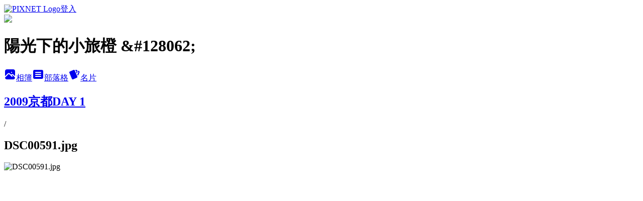

--- FILE ---
content_type: text/html; charset=utf-8
request_url: https://anita225.pixnet.net/albums/114584284/photos/1112646007
body_size: 12566
content:
<!DOCTYPE html><html lang="zh-TW"><head><meta charSet="utf-8"/><meta name="viewport" content="width=device-width, initial-scale=1"/><link rel="preload" href="https://static.1px.tw/blog-next/public/logo_pixnet_ch.svg" as="image"/><link rel="preload" as="image" href="https://picsum.photos/seed/anita225/1200/400"/><link rel="preload" href="https://pimg.1px.tw/anita225/4a84df30bc014.jpg" as="image"/><link rel="stylesheet" href="https://static.1px.tw/blog-next/public/main.css" data-precedence="base"/><link rel="preload" as="script" fetchPriority="low" href="https://static.1px.tw/blog-next/_next/static/chunks/94688e2baa9fea03.js"/><script src="https://static.1px.tw/blog-next/_next/static/chunks/41eaa5427c45ebcc.js" async=""></script><script src="https://static.1px.tw/blog-next/_next/static/chunks/e2c6231760bc85bd.js" async=""></script><script src="https://static.1px.tw/blog-next/_next/static/chunks/94bde6376cf279be.js" async=""></script><script src="https://static.1px.tw/blog-next/_next/static/chunks/426b9d9d938a9eb4.js" async=""></script><script src="https://static.1px.tw/blog-next/_next/static/chunks/turbopack-5021d21b4b170dda.js" async=""></script><script src="https://static.1px.tw/blog-next/_next/static/chunks/ff1a16fafef87110.js" async=""></script><script src="https://static.1px.tw/blog-next/_next/static/chunks/e308b2b9ce476a3e.js" async=""></script><script src="https://static.1px.tw/blog-next/_next/static/chunks/169ce1e25068f8ff.js" async=""></script><script src="https://static.1px.tw/blog-next/_next/static/chunks/d3c6eed28c1dd8e2.js" async=""></script><script src="https://static.1px.tw/blog-next/_next/static/chunks/d4d39cfc2a072218.js" async=""></script><script src="https://static.1px.tw/blog-next/_next/static/chunks/6a5d72c05b9cd4ba.js" async=""></script><script src="https://static.1px.tw/blog-next/_next/static/chunks/8af6103cf1375f47.js" async=""></script><script src="https://static.1px.tw/blog-next/_next/static/chunks/e90cbf588986111c.js" async=""></script><script src="https://static.1px.tw/blog-next/_next/static/chunks/0fb9419eaf336159.js" async=""></script><script src="https://static.1px.tw/blog-next/_next/static/chunks/ed01c75076819ebd.js" async=""></script><script src="https://static.1px.tw/blog-next/_next/static/chunks/a4df8fc19a9a82e6.js" async=""></script><title>DSC00591.jpg - 痞客邦</title><meta name="description" content="DSC00591.jpg"/><meta name="google-adsense-platform-account" content="pub-2647689032095179"/><meta name="fb:app_id" content="101730233200171"/><link rel="canonical" href="https://anita225.pixnet.net/blog/albums/114584284/photos/1112646007"/><meta property="og:title" content="DSC00591.jpg - 痞客邦"/><meta property="og:description" content="DSC00591.jpg"/><meta property="og:url" content="https://anita225.pixnet.net/blog/albums/114584284/photos/1112646007"/><meta property="og:image" content="https://pimg.1px.tw/anita225/4a84df30bc014.jpg"/><meta property="og:image:width" content="1200"/><meta property="og:image:height" content="630"/><meta property="og:image:alt" content="DSC00591.jpg"/><meta property="og:type" content="article"/><meta name="twitter:card" content="summary_large_image"/><meta name="twitter:title" content="DSC00591.jpg - 痞客邦"/><meta name="twitter:description" content="DSC00591.jpg"/><meta name="twitter:image" content="https://pimg.1px.tw/anita225/4a84df30bc014.jpg"/><link rel="icon" href="/favicon.ico?favicon.a62c60e0.ico" sizes="32x32" type="image/x-icon"/><script src="https://static.1px.tw/blog-next/_next/static/chunks/a6dad97d9634a72d.js" noModule=""></script></head><body><!--$--><!--/$--><!--$?--><template id="B:0"></template><!--/$--><script>requestAnimationFrame(function(){$RT=performance.now()});</script><script src="https://static.1px.tw/blog-next/_next/static/chunks/94688e2baa9fea03.js" id="_R_" async=""></script><div hidden id="S:0"><script id="pixnet-vars">
          window.PIXNET = {
            post_id: 0,
            name: "anita225",
            user_id: 0,
            blog_id: "216437",
            display_ads: true
          }; 
        </script><div class="relative min-h-screen"><nav class="fixed z-20 w-full bg-orange-500 text-white shadow-sm"><div id="pixnet-navbar-ad-blog_top"></div><div class="container mx-auto flex h-14 max-w-5xl items-center justify-between px-5"><a href="https://www.pixnet.net"><img src="https://static.1px.tw/blog-next/public/logo_pixnet_ch.svg" alt="PIXNET Logo"/></a><a href="/auth/authorize" class="!text-white">登入</a></div></nav><div class="container mx-auto max-w-5xl pt-[45px]"><div class="sm:px-4"><div class="bg-muted relative flex flex-col items-center justify-center gap-4 overflow-clip py-10 sm:mt-8 sm:rounded-sm"><img src="https://picsum.photos/seed/anita225/1200/400" class="absolute inset-0 h-full w-full object-cover"/><div class="absolute inset-0 bg-black/40 backdrop-blur-sm"></div><div class="relative z-10 flex flex-col items-center justify-center gap-4 px-4"><span data-slot="avatar" class="relative flex shrink-0 overflow-hidden rounded-full size-24 shadow"><span data-slot="avatar-fallback" class="bg-muted flex size-full items-center justify-center rounded-full"></span></span><div class="text-center"><h1 class="mb-1 text-2xl font-bold text-white text-shadow-2xs">陽光下的小旅橙 &amp;#128062;</h1></div><div class="flex items-center justify-center gap-3"><a href="/albums" data-slot="button" class="inline-flex items-center justify-center gap-2 whitespace-nowrap text-sm font-medium transition-all disabled:pointer-events-none disabled:opacity-50 [&amp;_svg]:pointer-events-none [&amp;_svg:not([class*=&#x27;size-&#x27;])]:size-4 shrink-0 [&amp;_svg]:shrink-0 outline-none focus-visible:border-ring focus-visible:ring-ring/50 focus-visible:ring-[3px] aria-invalid:ring-destructive/20 dark:aria-invalid:ring-destructive/40 aria-invalid:border-destructive bg-primary text-primary-foreground hover:bg-primary/90 h-9 px-4 py-2 has-[&gt;svg]:px-3 cursor-pointer rounded-full"><svg xmlns="http://www.w3.org/2000/svg" width="24" height="24" viewBox="0 0 24 24" fill="currentColor" stroke="none" class="tabler-icon tabler-icon-photo-filled "><path d="M8.813 11.612c.457 -.38 .918 -.38 1.386 .011l.108 .098l4.986 4.986l.094 .083a1 1 0 0 0 1.403 -1.403l-.083 -.094l-1.292 -1.293l.292 -.293l.106 -.095c.457 -.38 .918 -.38 1.386 .011l.108 .098l4.674 4.675a4 4 0 0 1 -3.775 3.599l-.206 .005h-12a4 4 0 0 1 -3.98 -3.603l6.687 -6.69l.106 -.095zm9.187 -9.612a4 4 0 0 1 3.995 3.8l.005 .2v9.585l-3.293 -3.292l-.15 -.137c-1.256 -1.095 -2.85 -1.097 -4.096 -.017l-.154 .14l-.307 .306l-2.293 -2.292l-.15 -.137c-1.256 -1.095 -2.85 -1.097 -4.096 -.017l-.154 .14l-5.307 5.306v-9.585a4 4 0 0 1 3.8 -3.995l.2 -.005h12zm-2.99 5l-.127 .007a1 1 0 0 0 0 1.986l.117 .007l.127 -.007a1 1 0 0 0 0 -1.986l-.117 -.007z"></path></svg>相簿</a><a href="/blog" data-slot="button" class="inline-flex items-center justify-center gap-2 whitespace-nowrap text-sm font-medium transition-all disabled:pointer-events-none disabled:opacity-50 [&amp;_svg]:pointer-events-none [&amp;_svg:not([class*=&#x27;size-&#x27;])]:size-4 shrink-0 [&amp;_svg]:shrink-0 outline-none focus-visible:border-ring focus-visible:ring-ring/50 focus-visible:ring-[3px] aria-invalid:ring-destructive/20 dark:aria-invalid:ring-destructive/40 aria-invalid:border-destructive border bg-background shadow-xs hover:bg-accent hover:text-accent-foreground dark:bg-input/30 dark:border-input dark:hover:bg-input/50 h-9 px-4 py-2 has-[&gt;svg]:px-3 cursor-pointer rounded-full"><svg xmlns="http://www.w3.org/2000/svg" width="24" height="24" viewBox="0 0 24 24" fill="currentColor" stroke="none" class="tabler-icon tabler-icon-article-filled "><path d="M19 3a3 3 0 0 1 2.995 2.824l.005 .176v12a3 3 0 0 1 -2.824 2.995l-.176 .005h-14a3 3 0 0 1 -2.995 -2.824l-.005 -.176v-12a3 3 0 0 1 2.824 -2.995l.176 -.005h14zm-2 12h-10l-.117 .007a1 1 0 0 0 0 1.986l.117 .007h10l.117 -.007a1 1 0 0 0 0 -1.986l-.117 -.007zm0 -4h-10l-.117 .007a1 1 0 0 0 0 1.986l.117 .007h10l.117 -.007a1 1 0 0 0 0 -1.986l-.117 -.007zm0 -4h-10l-.117 .007a1 1 0 0 0 0 1.986l.117 .007h10l.117 -.007a1 1 0 0 0 0 -1.986l-.117 -.007z"></path></svg>部落格</a><a href="https://www.pixnet.net/pcard/anita225" data-slot="button" class="inline-flex items-center justify-center gap-2 whitespace-nowrap text-sm font-medium transition-all disabled:pointer-events-none disabled:opacity-50 [&amp;_svg]:pointer-events-none [&amp;_svg:not([class*=&#x27;size-&#x27;])]:size-4 shrink-0 [&amp;_svg]:shrink-0 outline-none focus-visible:border-ring focus-visible:ring-ring/50 focus-visible:ring-[3px] aria-invalid:ring-destructive/20 dark:aria-invalid:ring-destructive/40 aria-invalid:border-destructive border bg-background shadow-xs hover:bg-accent hover:text-accent-foreground dark:bg-input/30 dark:border-input dark:hover:bg-input/50 h-9 px-4 py-2 has-[&gt;svg]:px-3 cursor-pointer rounded-full"><svg xmlns="http://www.w3.org/2000/svg" width="24" height="24" viewBox="0 0 24 24" fill="currentColor" stroke="none" class="tabler-icon tabler-icon-cards-filled "><path d="M10.348 3.169l-7.15 3.113a2 2 0 0 0 -1.03 2.608l4.92 11.895a1.96 1.96 0 0 0 2.59 1.063l7.142 -3.11a2.002 2.002 0 0 0 1.036 -2.611l-4.92 -11.894a1.96 1.96 0 0 0 -2.588 -1.064z"></path><path d="M16 3a2 2 0 0 1 1.995 1.85l.005 .15v3.5a1 1 0 0 1 -1.993 .117l-.007 -.117v-3.5h-1a1 1 0 0 1 -.117 -1.993l.117 -.007h1z"></path><path d="M19.08 5.61a1 1 0 0 1 1.31 -.53c.257 .108 .505 .21 .769 .314a2 2 0 0 1 1.114 2.479l-.056 .146l-2.298 5.374a1 1 0 0 1 -1.878 -.676l.04 -.11l2.296 -5.371l-.366 -.148l-.402 -.167a1 1 0 0 1 -.53 -1.312z"></path></svg>名片</a></div></div></div></div><div class="p-4"><div class="mb-4 flex items-center gap-2"><a href="/albums/114584284" class="text-gray-400 hover:text-gray-500"><h2 class="text-lg font-bold">2009京都DAY 1</h2></a><span>/</span><h2 class="text-lg font-bold text-gray-500">DSC00591.jpg</h2></div><div class="overflow-clip rounded-lg border"><img src="https://pimg.1px.tw/anita225/4a84df30bc014.jpg" alt="DSC00591.jpg" class="h-auto w-full rounded-lg object-contain"/></div></div></div></div><section aria-label="Notifications alt+T" tabindex="-1" aria-live="polite" aria-relevant="additions text" aria-atomic="false"></section></div><script>$RB=[];$RV=function(a){$RT=performance.now();for(var b=0;b<a.length;b+=2){var c=a[b],e=a[b+1];null!==e.parentNode&&e.parentNode.removeChild(e);var f=c.parentNode;if(f){var g=c.previousSibling,h=0;do{if(c&&8===c.nodeType){var d=c.data;if("/$"===d||"/&"===d)if(0===h)break;else h--;else"$"!==d&&"$?"!==d&&"$~"!==d&&"$!"!==d&&"&"!==d||h++}d=c.nextSibling;f.removeChild(c);c=d}while(c);for(;e.firstChild;)f.insertBefore(e.firstChild,c);g.data="$";g._reactRetry&&requestAnimationFrame(g._reactRetry)}}a.length=0};
$RC=function(a,b){if(b=document.getElementById(b))(a=document.getElementById(a))?(a.previousSibling.data="$~",$RB.push(a,b),2===$RB.length&&("number"!==typeof $RT?requestAnimationFrame($RV.bind(null,$RB)):(a=performance.now(),setTimeout($RV.bind(null,$RB),2300>a&&2E3<a?2300-a:$RT+300-a)))):b.parentNode.removeChild(b)};$RC("B:0","S:0")</script><script>(self.__next_f=self.__next_f||[]).push([0])</script><script>self.__next_f.push([1,"1:\"$Sreact.fragment\"\n3:I[39756,[\"https://static.1px.tw/blog-next/_next/static/chunks/ff1a16fafef87110.js\",\"https://static.1px.tw/blog-next/_next/static/chunks/e308b2b9ce476a3e.js\"],\"default\"]\n4:I[53536,[\"https://static.1px.tw/blog-next/_next/static/chunks/ff1a16fafef87110.js\",\"https://static.1px.tw/blog-next/_next/static/chunks/e308b2b9ce476a3e.js\"],\"default\"]\n6:I[97367,[\"https://static.1px.tw/blog-next/_next/static/chunks/ff1a16fafef87110.js\",\"https://static.1px.tw/blog-next/_next/static/chunks/e308b2b9ce476a3e.js\"],\"OutletBoundary\"]\n8:I[97367,[\"https://static.1px.tw/blog-next/_next/static/chunks/ff1a16fafef87110.js\",\"https://static.1px.tw/blog-next/_next/static/chunks/e308b2b9ce476a3e.js\"],\"ViewportBoundary\"]\na:I[97367,[\"https://static.1px.tw/blog-next/_next/static/chunks/ff1a16fafef87110.js\",\"https://static.1px.tw/blog-next/_next/static/chunks/e308b2b9ce476a3e.js\"],\"MetadataBoundary\"]\nc:I[63491,[\"https://static.1px.tw/blog-next/_next/static/chunks/169ce1e25068f8ff.js\",\"https://static.1px.tw/blog-next/_next/static/chunks/d3c6eed28c1dd8e2.js\"],\"default\"]\n"])</script><script>self.__next_f.push([1,"0:{\"P\":null,\"b\":\"JQ_Jy432Rf5mCJvB01Y9Z\",\"c\":[\"\",\"albums\",\"114584284\",\"photos\",\"1112646007\"],\"q\":\"\",\"i\":false,\"f\":[[[\"\",{\"children\":[\"albums\",{\"children\":[[\"id\",\"114584284\",\"d\"],{\"children\":[\"photos\",{\"children\":[[\"photoId\",\"1112646007\",\"d\"],{\"children\":[\"__PAGE__\",{}]}]}]}]}]},\"$undefined\",\"$undefined\",true],[[\"$\",\"$1\",\"c\",{\"children\":[[[\"$\",\"script\",\"script-0\",{\"src\":\"https://static.1px.tw/blog-next/_next/static/chunks/d4d39cfc2a072218.js\",\"async\":true,\"nonce\":\"$undefined\"}],[\"$\",\"script\",\"script-1\",{\"src\":\"https://static.1px.tw/blog-next/_next/static/chunks/6a5d72c05b9cd4ba.js\",\"async\":true,\"nonce\":\"$undefined\"}],[\"$\",\"script\",\"script-2\",{\"src\":\"https://static.1px.tw/blog-next/_next/static/chunks/8af6103cf1375f47.js\",\"async\":true,\"nonce\":\"$undefined\"}]],\"$L2\"]}],{\"children\":[[\"$\",\"$1\",\"c\",{\"children\":[null,[\"$\",\"$L3\",null,{\"parallelRouterKey\":\"children\",\"error\":\"$undefined\",\"errorStyles\":\"$undefined\",\"errorScripts\":\"$undefined\",\"template\":[\"$\",\"$L4\",null,{}],\"templateStyles\":\"$undefined\",\"templateScripts\":\"$undefined\",\"notFound\":\"$undefined\",\"forbidden\":\"$undefined\",\"unauthorized\":\"$undefined\"}]]}],{\"children\":[[\"$\",\"$1\",\"c\",{\"children\":[null,[\"$\",\"$L3\",null,{\"parallelRouterKey\":\"children\",\"error\":\"$undefined\",\"errorStyles\":\"$undefined\",\"errorScripts\":\"$undefined\",\"template\":[\"$\",\"$L4\",null,{}],\"templateStyles\":\"$undefined\",\"templateScripts\":\"$undefined\",\"notFound\":\"$undefined\",\"forbidden\":\"$undefined\",\"unauthorized\":\"$undefined\"}]]}],{\"children\":[[\"$\",\"$1\",\"c\",{\"children\":[null,[\"$\",\"$L3\",null,{\"parallelRouterKey\":\"children\",\"error\":\"$undefined\",\"errorStyles\":\"$undefined\",\"errorScripts\":\"$undefined\",\"template\":[\"$\",\"$L4\",null,{}],\"templateStyles\":\"$undefined\",\"templateScripts\":\"$undefined\",\"notFound\":\"$undefined\",\"forbidden\":\"$undefined\",\"unauthorized\":\"$undefined\"}]]}],{\"children\":[[\"$\",\"$1\",\"c\",{\"children\":[null,[\"$\",\"$L3\",null,{\"parallelRouterKey\":\"children\",\"error\":\"$undefined\",\"errorStyles\":\"$undefined\",\"errorScripts\":\"$undefined\",\"template\":[\"$\",\"$L4\",null,{}],\"templateStyles\":\"$undefined\",\"templateScripts\":\"$undefined\",\"notFound\":\"$undefined\",\"forbidden\":\"$undefined\",\"unauthorized\":\"$undefined\"}]]}],{\"children\":[[\"$\",\"$1\",\"c\",{\"children\":[\"$L5\",[[\"$\",\"script\",\"script-0\",{\"src\":\"https://static.1px.tw/blog-next/_next/static/chunks/0fb9419eaf336159.js\",\"async\":true,\"nonce\":\"$undefined\"}],[\"$\",\"script\",\"script-1\",{\"src\":\"https://static.1px.tw/blog-next/_next/static/chunks/ed01c75076819ebd.js\",\"async\":true,\"nonce\":\"$undefined\"}],[\"$\",\"script\",\"script-2\",{\"src\":\"https://static.1px.tw/blog-next/_next/static/chunks/a4df8fc19a9a82e6.js\",\"async\":true,\"nonce\":\"$undefined\"}]],[\"$\",\"$L6\",null,{\"children\":\"$@7\"}]]}],{},null,false,false]},null,false,false]},null,false,false]},null,false,false]},null,false,false]},null,false,false],[\"$\",\"$1\",\"h\",{\"children\":[null,[\"$\",\"$L8\",null,{\"children\":\"$@9\"}],[\"$\",\"$La\",null,{\"children\":\"$@b\"}],null]}],false]],\"m\":\"$undefined\",\"G\":[\"$c\",[]],\"S\":false}\n"])</script><script>self.__next_f.push([1,"9:[[\"$\",\"meta\",\"0\",{\"charSet\":\"utf-8\"}],[\"$\",\"meta\",\"1\",{\"name\":\"viewport\",\"content\":\"width=device-width, initial-scale=1\"}]]\n"])</script><script>self.__next_f.push([1,"d:I[79520,[\"https://static.1px.tw/blog-next/_next/static/chunks/d4d39cfc2a072218.js\",\"https://static.1px.tw/blog-next/_next/static/chunks/6a5d72c05b9cd4ba.js\",\"https://static.1px.tw/blog-next/_next/static/chunks/8af6103cf1375f47.js\"],\"\"]\n10:I[2352,[\"https://static.1px.tw/blog-next/_next/static/chunks/d4d39cfc2a072218.js\",\"https://static.1px.tw/blog-next/_next/static/chunks/6a5d72c05b9cd4ba.js\",\"https://static.1px.tw/blog-next/_next/static/chunks/8af6103cf1375f47.js\"],\"AdultWarningModal\"]\n11:I[69182,[\"https://static.1px.tw/blog-next/_next/static/chunks/d4d39cfc2a072218.js\",\"https://static.1px.tw/blog-next/_next/static/chunks/6a5d72c05b9cd4ba.js\",\"https://static.1px.tw/blog-next/_next/static/chunks/8af6103cf1375f47.js\"],\"HydrationComplete\"]\n12:I[12985,[\"https://static.1px.tw/blog-next/_next/static/chunks/d4d39cfc2a072218.js\",\"https://static.1px.tw/blog-next/_next/static/chunks/6a5d72c05b9cd4ba.js\",\"https://static.1px.tw/blog-next/_next/static/chunks/8af6103cf1375f47.js\"],\"NuqsAdapter\"]\n13:I[82782,[\"https://static.1px.tw/blog-next/_next/static/chunks/d4d39cfc2a072218.js\",\"https://static.1px.tw/blog-next/_next/static/chunks/6a5d72c05b9cd4ba.js\",\"https://static.1px.tw/blog-next/_next/static/chunks/8af6103cf1375f47.js\"],\"RefineContext\"]\n14:I[29306,[\"https://static.1px.tw/blog-next/_next/static/chunks/d4d39cfc2a072218.js\",\"https://static.1px.tw/blog-next/_next/static/chunks/6a5d72c05b9cd4ba.js\",\"https://static.1px.tw/blog-next/_next/static/chunks/8af6103cf1375f47.js\",\"https://static.1px.tw/blog-next/_next/static/chunks/e90cbf588986111c.js\",\"https://static.1px.tw/blog-next/_next/static/chunks/d3c6eed28c1dd8e2.js\"],\"default\"]\n2:[\"$\",\"html\",null,{\"lang\":\"zh-TW\",\"children\":[[\"$\",\"$Ld\",null,{\"id\":\"google-tag-manager\",\"strategy\":\"afterInteractive\",\"children\":\"\\n(function(w,d,s,l,i){w[l]=w[l]||[];w[l].push({'gtm.start':\\nnew Date().getTime(),event:'gtm.js'});var f=d.getElementsByTagName(s)[0],\\nj=d.createElement(s),dl=l!='dataLayer'?'\u0026l='+l:'';j.async=true;j.src=\\n'https://www.googletagmanager.com/gtm.js?id='+i+dl;f.parentNode.insertBefore(j,f);\\n})(window,document,'script','dataLayer','GTM-TRLQMPKX');\\n  \"}],\"$Le\",\"$Lf\",[\"$\",\"body\",null,{\"children\":[[\"$\",\"$L10\",null,{\"display\":false}],[\"$\",\"$L11\",null,{}],[\"$\",\"$L12\",null,{\"children\":[\"$\",\"$L13\",null,{\"children\":[\"$\",\"$L3\",null,{\"parallelRouterKey\":\"children\",\"error\":\"$undefined\",\"errorStyles\":\"$undefined\",\"errorScripts\":\"$undefined\",\"template\":[\"$\",\"$L4\",null,{}],\"templateStyles\":\"$undefined\",\"templateScripts\":\"$undefined\",\"notFound\":[[\"$\",\"$L14\",null,{}],[]],\"forbidden\":\"$undefined\",\"unauthorized\":\"$undefined\"}]}]}]]}]]}]\n"])</script><script>self.__next_f.push([1,"e:null\nf:null\n"])</script><script>self.__next_f.push([1,"16:I[86294,[\"https://static.1px.tw/blog-next/_next/static/chunks/d4d39cfc2a072218.js\",\"https://static.1px.tw/blog-next/_next/static/chunks/6a5d72c05b9cd4ba.js\",\"https://static.1px.tw/blog-next/_next/static/chunks/8af6103cf1375f47.js\",\"https://static.1px.tw/blog-next/_next/static/chunks/0fb9419eaf336159.js\",\"https://static.1px.tw/blog-next/_next/static/chunks/ed01c75076819ebd.js\",\"https://static.1px.tw/blog-next/_next/static/chunks/a4df8fc19a9a82e6.js\"],\"HeaderSection\"]\n18:I[27201,[\"https://static.1px.tw/blog-next/_next/static/chunks/ff1a16fafef87110.js\",\"https://static.1px.tw/blog-next/_next/static/chunks/e308b2b9ce476a3e.js\"],\"IconMark\"]\n:HL[\"https://static.1px.tw/blog-next/public/main.css\",\"style\"]\n"])</script><script>self.__next_f.push([1,"5:[[\"$\",\"script\",null,{\"id\":\"pixnet-vars\",\"children\":\"\\n          window.PIXNET = {\\n            post_id: 0,\\n            name: \\\"anita225\\\",\\n            user_id: 0,\\n            blog_id: \\\"216437\\\",\\n            display_ads: true\\n          }; \\n        \"}],[\"$\",\"link\",null,{\"rel\":\"stylesheet\",\"href\":\"https://static.1px.tw/blog-next/public/main.css\",\"precedence\":\"base\"}],[\"$\",\"div\",null,{\"className\":\"relative min-h-screen\",\"children\":[\"$L15\",[\"$\",\"div\",null,{\"className\":\"container mx-auto max-w-5xl pt-[45px]\",\"children\":[[\"$\",\"$L16\",null,{\"blog\":{\"blog_id\":\"216437\",\"urls\":{\"blog_url\":\"https://anita225.pixnet.net/blog\",\"album_url\":\"https://anita225.pixnet.net/albums\",\"card_url\":\"https://www.pixnet.net/pcard/anita225\",\"sitemap_url\":\"https://anita225.pixnet.net/sitemap.xml\"},\"name\":\"anita225\",\"display_name\":\"陽光下的小旅橙 \u0026#128062;\",\"description\":\"我是安妮塔貓\\n我愛旅行\\n我要和旅行談一輩子的戀愛！\",\"visibility\":\"public\",\"freeze\":\"active\",\"default_comment_permission\":\"deny\",\"service_album\":\"enable\",\"rss_mode\":\"auto\",\"taxonomy\":{\"id\":16,\"name\":\"休閒旅遊\"},\"logo\":{\"id\":null,\"url\":\"https://s3.1px.tw/blog/common/avatar/blog_cover_dark.jpg\"},\"logo_url\":\"https://s3.1px.tw/blog/common/avatar/blog_cover_dark.jpg\",\"owner\":{\"sub\":\"838256302089178404\",\"display_name\":\"安妮塔貓\",\"avatar\":\"https://pic.pimg.tw/anita225/logo/anita225.png\",\"login_country\":null,\"login_city\":null,\"login_at\":0,\"created_at\":1160124645,\"updated_at\":1765078764},\"socials\":{\"social_email\":null,\"social_line\":null,\"social_facebook\":null,\"social_instagram\":null,\"social_youtube\":null,\"created_at\":null,\"updated_at\":null},\"stats\":{\"views_initialized\":1326976,\"views_total\":1327277,\"views_today\":2,\"post_count\":0,\"updated_at\":1769373614},\"marketing\":{\"keywords\":null,\"gsc_site_verification\":null,\"sitemap_verified_at\":1769333534,\"ga_account\":null,\"created_at\":1766032446,\"updated_at\":1769333534},\"watermark\":null,\"custom_domain\":null,\"hero_image\":{\"id\":1769373766,\"url\":\"https://picsum.photos/seed/anita225/1200/400\"},\"widgets\":{\"sidebar1\":[{\"id\":2325423,\"identifier\":\"cus276937\",\"title\":\"努力存旅費！\",\"sort\":1,\"data\":\"\u003cscript type=\\\"text/javascript\\\" src=\\\"//js1.bloggerads.net/ShowAds.aspx?blogid=20160111000015\\\" async\u003e\u003c/script\u003e\"},{\"id\":2325424,\"identifier\":\"pixMyPlace\",\"title\":\"個人資訊\",\"sort\":2,\"data\":null},{\"id\":2325425,\"identifier\":\"cus758301\",\"title\":\"安妮塔的FB。\",\"sort\":3,\"data\":\"\u003c!-- Facebook Badge START --\u003e\u003ca href=\\\"http://zh-tw.facebook.com/people/Anita-Jhu/100000154235541\\\" target=\\\"_TOP\\\" style=\\\"font-family: \u0026quot;lucida grande\u0026quot;,tahoma,verdana,arial,sans-serif; font-size: 11px; font-variant: normal; font-style: normal; font-weight: normal; color: #3B5998; text-decoration: none;\\\" title=\\\"Anita Jhu\\\"\u003eAnita Jhu\u003c/a\u003e\u003cbr/\u003e\u003ca href=\\\"http://zh-tw.facebook.com/people/Anita-Jhu/100000154235541\\\" target=\\\"_TOP\\\" title=\\\"Anita Jhu\\\"\u003e\u003cimg src=\\\"http://badge.facebook.com/badge/100000154235541.228.90091227.png\\\" width=\\\"120\\\" height=\\\"238\\\" style=\\\"border: 0px;\\\" /\u003e\u003c/a\u003e\u003cbr/\u003e\u003ca href=\\\"http://zh-tw.facebook.com/badges/\\\" target=\\\"_TOP\\\" style=\\\"font-family: \u0026quot;lucida grande\u0026quot;,tahoma,verdana,arial,sans-serif; font-size: 11px; font-variant: normal; font-style: normal; font-weight: normal; color: #3B5998; text-decoration: none;\\\" title=\\\"建立你的名片貼！\\\"\u003e建立你的名片貼\u003c/a\u003e\u003c!-- Facebook Badge END --\u003e\"},{\"id\":2325427,\"identifier\":\"cus284043\",\"title\":\"音樂‧音樂\",\"sort\":5,\"data\":\"\u003cscript src=\\\"//ext.pixnet.tv/user/anita225/embed/movie/90723287.js?t=m\\\" type=\\\"text/javascript\\\"\u003e\u003c/script\u003e\"},{\"id\":2325428,\"identifier\":\"cus14240\",\"title\":\"偏心連結\",\"sort\":6,\"data\":\"\u003cli\u003e\u003ca href=\\\"http://blog.yam.com/anitacat225\\\" title=\\\"寶貝一族-我和我們這一班~♥\\\" target=\\\"_blank\\\"\u003eAnita's夢想國度\u003c/a\u003e\u003cbr /\u003e\u003c/li\u003e\\r\\n\u003cli\u003e\u003ca href=\\\"http://longantreebnb.pixnet.net/blog\\\" title=\\\"關於旅行與夢想的民宿\\\" target=\\\"_blank\\\"\u003e慢慢旅行\u003c/a\u003e\u003cbr /\u003e\u003c/li\u003e\\r\\n\u003cli\u003e\u003ca href=\\\"http://arwen35.pixnet.net/blog\\\" title=\\\"超推薦的新娘祕書\\\" target=\\\"_blank\\\"\u003e新祕亞玟\u003c/a\u003e\u003cbr /\u003e\u003c/li\u003e\\r\\n\u003cli\u003e\u003ca href=\\\"http://www.wretch.cc/blog/leepo0613\\\" title=\\\"我的阿姨也寫部落格喔~♥\\\" target=\\\"_blank\\\"\u003e小阿姨\u003c/a\u003e\u003cbr /\u003e\u003c/li\u003e\\r\\n\u003cli\u003e\u003ca href=\\\"http://www.wretch.cc/blog/wanpei0914\\\" title=\\\"我的美女表妹~♥\\\" target=\\\"_blank\\\"\u003ewanpei0914\u003c/a\u003e\u003cbr /\u003e\u003c/li\u003e\\r\\n\u003cli\u003e\u003ca href=\\\"http://www.babyhome.com.tw/maxsung\\\" title=\\\"ㄚ凡的宣宣小北鼻~♥\\\" target=\\\"_blank\\\"\u003e宣宣小北鼻\u003c/a\u003e\u003cbr /\u003e\u003c/li\u003e\\r\\n\\r\\n\\r\\n\\r\\n\"},{\"id\":2325429,\"identifier\":\"cus4104\",\"title\":\"線上人數\",\"sort\":7,\"data\":\"現在有\u003cscript type=\\\"text/javascript\\\" src=\\\"http://fastonlineusers.com/on2.php?d=blog.pixnet.net/anita225\\\"\u003e\u003c/script\u003e人在看我喔!\\r\\n\\r\\n\u003cscript src=\\\"https://ajax.googleapis.com/ajax/libs/jquery/1.7.1/jquery.min.js\\\" \u003e\u003c/script\u003e\\r\\n\\r\\n\u003cscript\u003e\\r\\n\\r\\n$(function(){\\r\\n\\r\\n$(\\\"#container #links-row-1 .hslice\\\").each(function(){\\r\\n\\r\\nvar $idName=$(this).attr('id');\\r\\n\\r\\n$idName=$idName.toLowerCase();\\r\\n\\r\\nif($idName.match(\\\"mib-ad-sidebar\\\")!=null){\\r\\n\\r\\n$(this).remove();\\r\\n\\r\\n}\\r\\n\\r\\n});\\r\\n\\r\\n});\\r\\n\u003c/script\u003e\"},{\"id\":2325430,\"identifier\":\"pixCategory\",\"title\":\"文章分類\",\"sort\":8,\"data\":[{\"type\":\"folder\",\"id\":null,\"name\":\"嬉遊記\",\"children\":[{\"type\":\"category\",\"id\":\"1471043\",\"name\":\"旅行\",\"post_count\":0,\"url\":\"\",\"sort\":0},{\"type\":\"category\",\"id\":\"1414816\",\"name\":\"走~去玩！\",\"post_count\":9,\"url\":\"\",\"sort\":0},{\"type\":\"category\",\"id\":\"1296275\",\"name\":\"2008夏日環島\",\"post_count\":3,\"url\":\"\",\"sort\":1},{\"type\":\"category\",\"id\":\"421791\",\"name\":\"舊山線鐵道之旅\",\"post_count\":6,\"url\":\"\",\"sort\":1},{\"type\":\"category\",\"id\":\"838356\",\"name\":\"縱谷風情\",\"post_count\":1,\"url\":\"\",\"sort\":2},{\"type\":\"category\",\"id\":\"1120668\",\"name\":\"美食進行曲\",\"post_count\":11,\"url\":\"\",\"sort\":4}],\"url\":\"\",\"sort\":0},{\"type\":\"folder\",\"id\":null,\"name\":\"出境‧入境\",\"children\":[{\"type\":\"category\",\"id\":\"1977432\",\"name\":\"2019夏・遊走島嶼之間-金門．廈門．鼓浪嶼\",\"post_count\":3,\"url\":\"\",\"sort\":0},{\"type\":\"category\",\"id\":\"1960536\",\"name\":\"2018初夏．京都 花都開好了！\",\"post_count\":13,\"url\":\"\",\"sort\":1},{\"type\":\"category\",\"id\":\"1951563\",\"name\":\"2018冬。義大利\",\"post_count\":2,\"url\":\"\",\"sort\":2},{\"type\":\"category\",\"id\":\"1937656\",\"name\":\"2017秋。日本-日光‧輕井澤\",\"post_count\":6,\"url\":\"\",\"sort\":3},{\"type\":\"category\",\"id\":\"1918208\",\"name\":\"2016夏。奧地利 \u0026 捷克\",\"post_count\":5,\"url\":\"\",\"sort\":4},{\"type\":\"category\",\"id\":\"1918205\",\"name\":\"2016冬。中國-江南憶\",\"post_count\":8,\"url\":\"\",\"sort\":5},{\"type\":\"category\",\"id\":\"1863595\",\"name\":\"2015冬。日本-近畿‧昇龍道\",\"post_count\":11,\"url\":\"\",\"sort\":6},{\"type\":\"category\",\"id\":\"1577957\",\"name\":\"2013冬。中國-江南\",\"post_count\":14,\"url\":\"\",\"sort\":7},{\"type\":\"category\",\"id\":\"1539611\",\"name\":\"2012冬。日本-關東\",\"post_count\":22,\"url\":\"\",\"sort\":8},{\"type\":\"category\",\"id\":\"1369474\",\"name\":\"2009夏。日本-京都\",\"post_count\":47,\"url\":\"\",\"sort\":9},{\"type\":\"category\",\"id\":\"421786\",\"name\":\"希臘記行\",\"post_count\":26,\"url\":\"\",\"sort\":10},{\"type\":\"category\",\"id\":\"1166229\",\"name\":\"北京。不只一夜\",\"post_count\":3,\"url\":\"\",\"sort\":11},{\"type\":\"category\",\"id\":\"505653\",\"name\":\"入埃及記\",\"post_count\":1,\"url\":\"\",\"sort\":12}],\"url\":\"\",\"sort\":1},{\"type\":\"folder\",\"id\":null,\"name\":\"我的家在E1。5F\",\"children\":[{\"type\":\"category\",\"id\":\"1440684\",\"name\":\"E1。5F的生活記事\",\"post_count\":2,\"url\":\"\",\"sort\":0}],\"url\":\"\",\"sort\":1},{\"type\":\"folder\",\"id\":null,\"name\":\"詠嘆調\",\"children\":[{\"type\":\"category\",\"id\":\"1610545\",\"name\":\"媽寶驚世語錄\",\"post_count\":0,\"url\":\"\",\"sort\":0},{\"type\":\"category\",\"id\":\"1471039\",\"name\":\"心情\",\"post_count\":0,\"url\":\"\",\"sort\":1},{\"type\":\"category\",\"id\":\"421782\",\"name\":\"生活小品\",\"post_count\":19,\"url\":\"\",\"sort\":1},{\"type\":\"category\",\"id\":\"421783\",\"name\":\"他和她\",\"post_count\":7,\"url\":\"\",\"sort\":1},{\"type\":\"category\",\"id\":\"1471037\",\"name\":\"自言自語\",\"post_count\":0,\"url\":\"\",\"sort\":2},{\"type\":\"category\",\"id\":\"421781\",\"name\":\"心情小品\",\"post_count\":19,\"url\":\"\",\"sort\":2},{\"type\":\"category\",\"id\":\"1471035\",\"name\":\"生活\",\"post_count\":0,\"url\":\"\",\"sort\":3},{\"type\":\"category\",\"id\":\"1425703\",\"name\":\"塗鴉遊戲\",\"post_count\":1,\"url\":\"\",\"sort\":5},{\"type\":\"category\",\"id\":\"1460861\",\"name\":\"沒有什麼永遠不被知道的事\",\"post_count\":1,\"url\":\"\",\"sort\":6}],\"url\":\"\",\"sort\":2}]},{\"id\":2325431,\"identifier\":\"pixLatestArticle\",\"title\":\"近期文章\",\"sort\":9,\"data\":[{\"id\":\"47549239\",\"title\":\"[流光]留下鼓浪嶼明信片系列之三《轉角》\",\"featured\":{\"id\":null,\"url\":\"http://farm66.static.flickr.com/65535/49863521257_4bac393684_b.jpg\"},\"tags\":[],\"published_at\":1607930297,\"post_url\":\"https://anita225.pixnet.net/blog/posts/47549239\",\"stats\":{\"post_id\":\"47549239\",\"views\":51,\"views_today\":1,\"likes\":0,\"link_clicks\":0,\"comments\":0,\"replies\":0,\"created_at\":0,\"updated_at\":1769356602}},{\"id\":\"47501843\",\"title\":\"[流光]留下鼓浪嶼明信片系列之二《慢》\",\"featured\":{\"id\":null,\"url\":\"http://farm66.static.flickr.com/65535/49862679838_c19d7b1f08_c.jpg\"},\"tags\":[],\"published_at\":1601024400,\"post_url\":\"https://anita225.pixnet.net/blog/posts/47501843\",\"stats\":{\"post_id\":\"47501843\",\"views\":34,\"views_today\":1,\"likes\":0,\"link_clicks\":0,\"comments\":0,\"replies\":0,\"created_at\":0,\"updated_at\":1768665432}},{\"id\":\"47499635\",\"title\":\"[流光]鼓浪嶼明信片系列之一《留下．鼓浪嶼》\",\"featured\":{\"id\":null,\"url\":\"http://farm66.static.flickr.com/65535/49863522542_b2555a9703_c.jpg\"},\"tags\":[],\"published_at\":1600938000,\"post_url\":\"https://anita225.pixnet.net/blog/posts/47499635\",\"stats\":{\"post_id\":\"47499635\",\"views\":41,\"views_today\":1,\"likes\":0,\"link_clicks\":0,\"comments\":0,\"replies\":0,\"created_at\":0,\"updated_at\":1768751716}},{\"id\":\"47404241\",\"title\":\"[事件]盜文事件後續\",\"featured\":null,\"tags\":[],\"published_at\":1592542007,\"post_url\":\"https://anita225.pixnet.net/blog/posts/47404241\",\"stats\":{\"post_id\":\"47404241\",\"views\":125,\"views_today\":1,\"likes\":0,\"link_clicks\":0,\"comments\":0,\"replies\":0,\"created_at\":0,\"updated_at\":1769270155}},{\"id\":\"47354511\",\"title\":\"[事件]給盜文者\",\"featured\":{\"id\":null,\"url\":\"https://pimg.1px.tw/anita225/1589772530-3738830091.jpg\"},\"tags\":[],\"published_at\":1592110800,\"post_url\":\"https://anita225.pixnet.net/blog/posts/47354511\",\"stats\":{\"post_id\":\"47354511\",\"views\":57,\"views_today\":0,\"likes\":0,\"link_clicks\":0,\"comments\":0,\"replies\":0,\"created_at\":0,\"updated_at\":0}},{\"id\":\"46654158\",\"title\":\"[紀行]京都散步，城市花樣\",\"featured\":{\"id\":null,\"url\":\"http://farm8.static.flickr.com/7806/47576974941_0fcd5fa9b6_c.jpg\"},\"tags\":[],\"published_at\":1555242996,\"post_url\":\"https://anita225.pixnet.net/blog/posts/46654158\",\"stats\":{\"post_id\":\"46654158\",\"views\":574,\"views_today\":1,\"likes\":0,\"link_clicks\":0,\"comments\":0,\"replies\":0,\"created_at\":0,\"updated_at\":1769270146}},{\"id\":\"46622217\",\"title\":\"[紀行]京都真如堂，青楓與紫陽花的協奏曲\",\"featured\":{\"id\":null,\"url\":\"http://farm8.static.flickr.com/7918/47484123321_24f9dc9d25_c.jpg\"},\"tags\":[],\"published_at\":1553841958,\"post_url\":\"https://anita225.pixnet.net/blog/posts/46622217\",\"stats\":{\"post_id\":\"46622217\",\"views\":264,\"views_today\":0,\"likes\":0,\"link_clicks\":0,\"comments\":0,\"replies\":0,\"created_at\":0,\"updated_at\":0}},{\"id\":\"46603737\",\"title\":\"[紀行]京都散步，智積院紫陽花\",\"featured\":{\"id\":null,\"url\":\"http://farm8.static.flickr.com/7901/33549123718_97fa74c128_c.jpg\"},\"tags\":[],\"published_at\":1553152629,\"post_url\":\"https://anita225.pixnet.net/blog/posts/46603737\",\"stats\":{\"post_id\":\"46603737\",\"views\":765,\"views_today\":1,\"likes\":0,\"link_clicks\":0,\"comments\":0,\"replies\":0,\"created_at\":0,\"updated_at\":1769147749}},{\"id\":\"46592577\",\"title\":\"[紀行]初夏大原三千院的新綠與夏花\",\"featured\":{\"id\":null,\"url\":\"http://farm8.static.flickr.com/7923/47330393812_fc12427a85_c.jpg\"},\"tags\":[],\"published_at\":1552645415,\"post_url\":\"https://anita225.pixnet.net/blog/posts/46592577\",\"stats\":{\"post_id\":\"46592577\",\"views\":742,\"views_today\":2,\"likes\":0,\"link_clicks\":0,\"comments\":0,\"replies\":0,\"created_at\":0,\"updated_at\":1769147748}},{\"id\":\"46552335\",\"title\":\"[紀行]到京都梅宮大社尋喵星人 \u0026 紫陽花\",\"featured\":{\"id\":null,\"url\":\"http://farm8.static.flickr.com/7812/47182913622_bcda319d03_c.jpg\"},\"tags\":[],\"published_at\":1551343646,\"post_url\":\"https://anita225.pixnet.net/blog/posts/46552335\",\"stats\":{\"post_id\":\"46552335\",\"views\":1277,\"views_today\":1,\"likes\":0,\"link_clicks\":0,\"comments\":2,\"replies\":0,\"created_at\":0,\"updated_at\":1769356545}}]},{\"id\":2325432,\"identifier\":\"pixHotArticle\",\"title\":\"熱門文章\",\"sort\":10,\"data\":[{\"id\":\"24383629\",\"title\":\"[行程]京都14日行程規劃(初版)\",\"featured\":null,\"tags\":[],\"published_at\":1245146621,\"post_url\":\"https://anita225.pixnet.net/blog/posts/24383629\",\"stats\":{\"post_id\":\"24383629\",\"views\":3120,\"views_today\":1,\"likes\":0,\"link_clicks\":0,\"comments\":4,\"replies\":0,\"created_at\":0,\"updated_at\":1769147179}},{\"id\":\"24893412\",\"title\":\"[紀行]日本大阪。關西空港的闖關遊戲\",\"featured\":{\"id\":null,\"url\":\"https://pimg.1px.tw/anita225/normal_4a84df1f29ae6.jpg\"},\"tags\":[],\"published_at\":1250323110,\"post_url\":\"https://anita225.pixnet.net/blog/posts/24893412\",\"stats\":{\"post_id\":\"24893412\",\"views\":9536,\"views_today\":1,\"likes\":0,\"link_clicks\":0,\"comments\":9,\"replies\":0,\"created_at\":0,\"updated_at\":1769270139}},{\"id\":\"24921076\",\"title\":\"[行程]京都自助行程終極版大公開~\",\"featured\":null,\"tags\":[],\"published_at\":1273156645,\"post_url\":\"https://anita225.pixnet.net/blog/posts/24921076\",\"stats\":{\"post_id\":\"24921076\",\"views\":69158,\"views_today\":1,\"likes\":0,\"link_clicks\":0,\"comments\":228,\"replies\":0,\"created_at\":0,\"updated_at\":1769147190}},{\"id\":\"26260842\",\"title\":\"[行程]獨一無二的--我的京都自助旅行手冊\",\"featured\":{\"id\":null,\"url\":\"https://pimg.1px.tw/anita225/normal_77cb8ca39610a7668073cc16f91a6c52.jpg\"},\"tags\":[],\"published_at\":1275229230,\"post_url\":\"https://anita225.pixnet.net/blog/posts/26260842\",\"stats\":{\"post_id\":\"26260842\",\"views\":171098,\"views_today\":2,\"likes\":692,\"link_clicks\":0,\"comments\":6744,\"replies\":0,\"created_at\":0,\"updated_at\":1769270173}},{\"id\":\"26628092\",\"title\":\"[手作]社區輕木工課程-鳥屋製作\",\"featured\":{\"id\":null,\"url\":\"https://pimg.1px.tw/anita225/normal_a96847ac07b69f0e37d7084bf565d8e0.jpg\"},\"tags\":[],\"published_at\":1279454722,\"post_url\":\"https://anita225.pixnet.net/blog/posts/26628092\",\"stats\":{\"post_id\":\"26628092\",\"views\":5161,\"views_today\":2,\"likes\":0,\"link_clicks\":0,\"comments\":1,\"replies\":0,\"created_at\":0,\"updated_at\":1769147232}},{\"id\":\"31242221\",\"title\":\"[手信]關東行紀念品--御朱印\",\"featured\":{\"id\":null,\"url\":\"https://pimg.1px.tw/anita225/1349516766-3243703338.jpg\"},\"tags\":[],\"published_at\":1349536040,\"post_url\":\"https://anita225.pixnet.net/blog/posts/31242221\",\"stats\":{\"post_id\":\"31242221\",\"views\":4253,\"views_today\":0,\"likes\":0,\"link_clicks\":0,\"comments\":0,\"replies\":0,\"created_at\":0,\"updated_at\":1769147331}},{\"id\":\"31703363\",\"title\":\"[紀行]中國烏鎮。出發前--蕭山機場跑3遍\",\"featured\":{\"id\":null,\"url\":\"https://pimg.1px.tw/anita225/1360231348-3571255055.jpg\"},\"tags\":[],\"published_at\":1361631034,\"post_url\":\"https://anita225.pixnet.net/blog/posts/31703363\",\"stats\":{\"post_id\":\"31703363\",\"views\":1485,\"views_today\":1,\"likes\":0,\"link_clicks\":0,\"comments\":4,\"replies\":0,\"created_at\":0,\"updated_at\":1769147346}},{\"id\":\"31742193\",\"title\":\"[紀行]中國烏鎮。飲一盅三白酒，醉了烏鎮的夜\",\"featured\":{\"id\":null,\"url\":\"https://pimg.1px.tw/anita225/1360334923-1900084141.jpg\"},\"tags\":[],\"published_at\":1361880346,\"post_url\":\"https://anita225.pixnet.net/blog/posts/31742193\",\"stats\":{\"post_id\":\"31742193\",\"views\":1487,\"views_today\":1,\"likes\":0,\"link_clicks\":0,\"comments\":0,\"replies\":0,\"created_at\":0,\"updated_at\":1769147347}},{\"id\":\"31796583\",\"title\":\"[旅宿]中國蘇州。不是青年也要住YH！--明堂青年旅舍\",\"featured\":{\"id\":null,\"url\":\"https://pimg.1px.tw/anita225/1360856372-1186323035.jpg\"},\"tags\":[],\"published_at\":1362391092,\"post_url\":\"https://anita225.pixnet.net/blog/posts/31796583\",\"stats\":{\"post_id\":\"31796583\",\"views\":4030,\"views_today\":0,\"likes\":0,\"link_clicks\":0,\"comments\":10,\"replies\":0,\"created_at\":0,\"updated_at\":1769147348}},{\"id\":\"31877923\",\"title\":\"[行程]遊走江南。蘇杭烏鎮西塘交通資訊\",\"featured\":{\"id\":null,\"url\":\"https://pimg.1px.tw/anita225/1360231349-1632042024.jpg\"},\"tags\":[],\"published_at\":1368621960,\"post_url\":\"https://anita225.pixnet.net/blog/posts/31877923\",\"stats\":{\"post_id\":\"31877923\",\"views\":33407,\"views_today\":5,\"likes\":67,\"link_clicks\":0,\"comments\":14,\"replies\":0,\"created_at\":0,\"updated_at\":1769183782}}]},{\"id\":2325433,\"identifier\":\"pixLatestComment\",\"title\":\"最新迴響\",\"sort\":11,\"data\":null},{\"id\":2325435,\"identifier\":\"cus13384\",\"title\":\"靖哥哥愛玩耍\",\"sort\":13,\"data\":\"\u003cScript language=\\\"JavaScript\\\" src=\\\"http://f021.sasurai.com/f021/file/main/tsenwen225.js\\\"\u003e\u003c/Script\u003e\"},{\"id\":2325437,\"identifier\":\"cus66078\",\"title\":\"悄悄的來~\",\"sort\":15,\"data\":\"\u003cscript type=\\\"text/javascript\\\" src=\\\"http://pub.mybloglog.com/comm2.php?mblID=2007021200310642\u0026amp;c_width=180\u0026amp;c_sn_opt=n\u0026amp;c_rows=8\u0026amp;c_img_size=f\u0026amp;c_heading_text=Recent+Readers\u0026amp;c_color_heading_bg=CC9999\u0026amp;c_color_heading=ffffff\u0026amp;c_color_link_bg=FFFF99\u0026amp;c_color_link=3399CC\u0026amp;c_color_bottom_bg=CC9999\\\"\u003e\u003c/script\u003e\"},{\"id\":2325438,\"identifier\":\"pixHits\",\"title\":\"參觀人氣\",\"sort\":16,\"data\":null}],\"spotlight\":[{\"id\":2324142,\"identifier\":\"spotlight\",\"title\":\"安妮塔說......\",\"sort\":24,\"data\":\"\u003cdiv id=\\\"spotlight-text\\\"\u003e\\n●喜歡旅遊的你，歡迎留言分享旅行的快樂 ：）\\n\u003c/div\u003e\"}]},\"display_ads\":true,\"display_adult_warning\":false,\"ad_options\":[],\"adsense\":null,\"css_version\":\"202601260442\",\"created_at\":1160124645,\"updated_at\":0}}],\"$L17\"]}]]}]]\n"])</script><script>self.__next_f.push([1,"b:[[\"$\",\"title\",\"0\",{\"children\":\"DSC00591.jpg - 痞客邦\"}],[\"$\",\"meta\",\"1\",{\"name\":\"description\",\"content\":\"DSC00591.jpg\"}],[\"$\",\"meta\",\"2\",{\"name\":\"google-adsense-platform-account\",\"content\":\"pub-2647689032095179\"}],[\"$\",\"meta\",\"3\",{\"name\":\"fb:app_id\",\"content\":\"101730233200171\"}],[\"$\",\"link\",\"4\",{\"rel\":\"canonical\",\"href\":\"https://anita225.pixnet.net/blog/albums/114584284/photos/1112646007\"}],[\"$\",\"meta\",\"5\",{\"property\":\"og:title\",\"content\":\"DSC00591.jpg - 痞客邦\"}],[\"$\",\"meta\",\"6\",{\"property\":\"og:description\",\"content\":\"DSC00591.jpg\"}],[\"$\",\"meta\",\"7\",{\"property\":\"og:url\",\"content\":\"https://anita225.pixnet.net/blog/albums/114584284/photos/1112646007\"}],[\"$\",\"meta\",\"8\",{\"property\":\"og:image\",\"content\":\"https://pimg.1px.tw/anita225/4a84df30bc014.jpg\"}],[\"$\",\"meta\",\"9\",{\"property\":\"og:image:width\",\"content\":\"1200\"}],[\"$\",\"meta\",\"10\",{\"property\":\"og:image:height\",\"content\":\"630\"}],[\"$\",\"meta\",\"11\",{\"property\":\"og:image:alt\",\"content\":\"DSC00591.jpg\"}],[\"$\",\"meta\",\"12\",{\"property\":\"og:type\",\"content\":\"article\"}],[\"$\",\"meta\",\"13\",{\"name\":\"twitter:card\",\"content\":\"summary_large_image\"}],[\"$\",\"meta\",\"14\",{\"name\":\"twitter:title\",\"content\":\"DSC00591.jpg - 痞客邦\"}],[\"$\",\"meta\",\"15\",{\"name\":\"twitter:description\",\"content\":\"DSC00591.jpg\"}],[\"$\",\"meta\",\"16\",{\"name\":\"twitter:image\",\"content\":\"https://pimg.1px.tw/anita225/4a84df30bc014.jpg\"}],[\"$\",\"link\",\"17\",{\"rel\":\"icon\",\"href\":\"/favicon.ico?favicon.a62c60e0.ico\",\"sizes\":\"32x32\",\"type\":\"image/x-icon\"}],[\"$\",\"$L18\",\"18\",{}]]\n"])</script><script>self.__next_f.push([1,"7:null\n"])</script><script>self.__next_f.push([1,":HL[\"https://pimg.1px.tw/anita225/4a84df30bc014.jpg\",\"image\"]\n:HL[\"https://static.1px.tw/blog-next/public/logo_pixnet_ch.svg\",\"image\"]\n17:[\"$\",\"div\",null,{\"className\":\"p-4\",\"children\":[[\"$\",\"div\",null,{\"className\":\"mb-4 flex items-center gap-2\",\"children\":[[\"$\",\"a\",null,{\"href\":\"/albums/114584284\",\"className\":\"text-gray-400 hover:text-gray-500\",\"children\":[\"$\",\"h2\",null,{\"className\":\"text-lg font-bold\",\"children\":\"2009京都DAY 1\"}]}],[\"$\",\"span\",null,{\"children\":\"/\"}],[\"$\",\"h2\",null,{\"className\":\"text-lg font-bold text-gray-500\",\"children\":\"DSC00591.jpg\"}]]}],[\"$\",\"div\",null,{\"className\":\"overflow-clip rounded-lg border\",\"children\":[\"$\",\"img\",null,{\"src\":\"https://pimg.1px.tw/anita225/4a84df30bc014.jpg\",\"alt\":\"DSC00591.jpg\",\"className\":\"h-auto w-full rounded-lg object-contain\"}]}]]}]\n15:[\"$\",\"nav\",null,{\"className\":\"fixed z-20 w-full bg-orange-500 text-white shadow-sm\",\"children\":[[\"$\",\"div\",null,{\"id\":\"pixnet-navbar-ad-blog_top\"}],[\"$\",\"div\",null,{\"className\":\"container mx-auto flex h-14 max-w-5xl items-center justify-between px-5\",\"children\":[[\"$\",\"a\",null,{\"href\":\"https://www.pixnet.net\",\"children\":[\"$\",\"img\",null,{\"src\":\"https://static.1px.tw/blog-next/public/logo_pixnet_ch.svg\",\"alt\":\"PIXNET Logo\"}]}],[\"$\",\"a\",null,{\"href\":\"/auth/authorize\",\"className\":\"!text-white\",\"children\":\"登入\"}]]}]]}]\n"])</script></body></html>